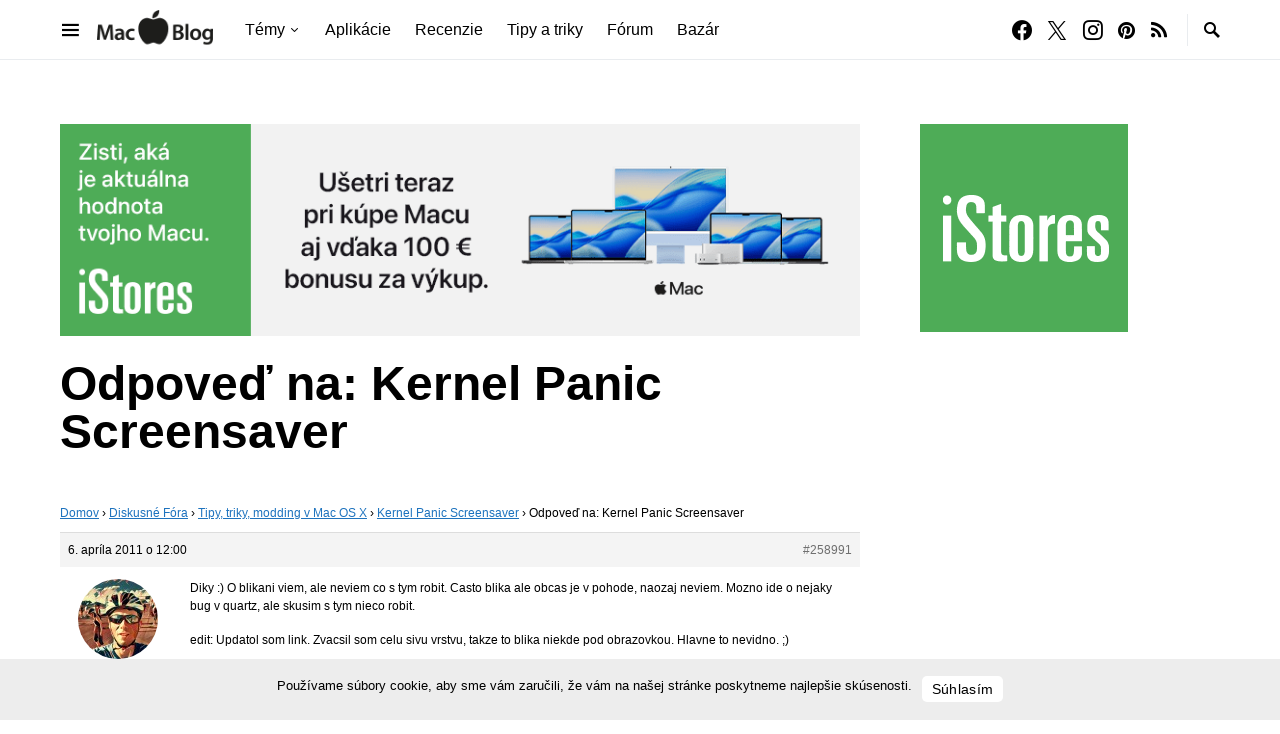

--- FILE ---
content_type: text/html; charset=utf-8
request_url: https://www.google.com/recaptcha/api2/aframe
body_size: 182
content:
<!DOCTYPE HTML><html><head><meta http-equiv="content-type" content="text/html; charset=UTF-8"></head><body><script nonce="5rC5qYke371wG_ieRswMmA">/** Anti-fraud and anti-abuse applications only. See google.com/recaptcha */ try{var clients={'sodar':'https://pagead2.googlesyndication.com/pagead/sodar?'};window.addEventListener("message",function(a){try{if(a.source===window.parent){var b=JSON.parse(a.data);var c=clients[b['id']];if(c){var d=document.createElement('img');d.src=c+b['params']+'&rc='+(localStorage.getItem("rc::a")?sessionStorage.getItem("rc::b"):"");window.document.body.appendChild(d);sessionStorage.setItem("rc::e",parseInt(sessionStorage.getItem("rc::e")||0)+1);localStorage.setItem("rc::h",'1769405123513');}}}catch(b){}});window.parent.postMessage("_grecaptcha_ready", "*");}catch(b){}</script></body></html>